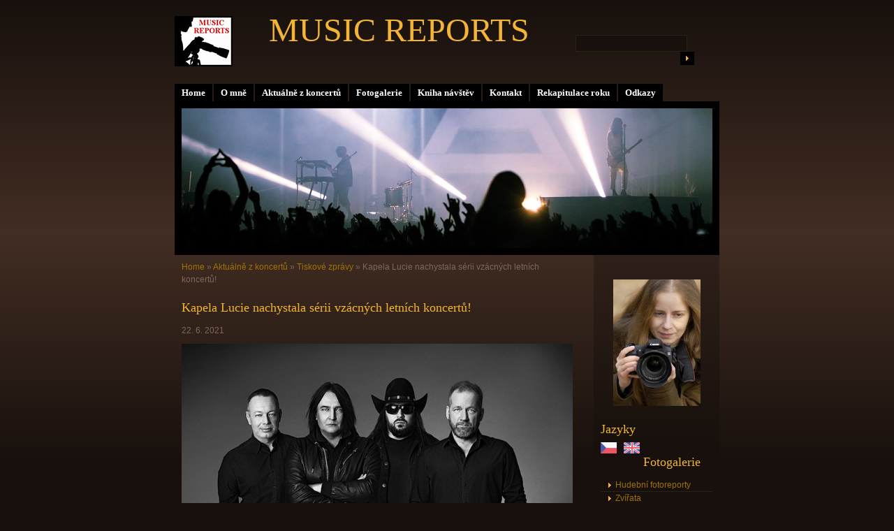

--- FILE ---
content_type: text/html; charset=UTF-8
request_url: https://musicreports.cz/clanky/aktualne-z-koncertu/tiskove-zpravy/kapela-lucie-nachystala-serii-vzacnych-letnich-koncertu-.html
body_size: 9289
content:
<?xml version="1.0" encoding="utf-8"?>
<!DOCTYPE html PUBLIC "-//W3C//DTD XHTML 1.0 Transitional//EN" "http://www.w3.org/TR/xhtml1/DTD/xhtml1-transitional.dtd">
<html lang="cs" xml:lang="cs" xmlns="http://www.w3.org/1999/xhtml" xmlns:fb="http://ogp.me/ns/fb#">

    <head><script type="text/javascript" src="https://apis.google.com/js/plusone.js">
  {lang: 'cs'}
</script>


        <meta http-equiv="content-type" content="text/html; charset=utf-8" />
        <meta name="description" content="Galerie fotografií, převážně hudební reporty z koncertů a festivalů, okrajově fauna a flóra, abstrakce. " />
        <meta name="keywords" content="Lucie, David Koller, Robert Kodym, P.B.CH., hudba, muzika, music, rock, show, concert, koncert, turné, skladba, píseň, song, video, klip, videoklip, foto, kapela, skupina, band, lidé, people, celebrity, zpěvák, zábava, kultura, culture" />
        <meta name="robots" content="all,follow" />
        <meta name="author" content="musicreports.cz" />
        <link href="/rss/articles/data.xml" rel="alternate" type="application/rss+xml" title="Všechny příspěvky" /><link href="/rss/articles/photos.xml" rel="alternate" type="application/rss+xml" title="Fotografie" /><link href="/rss/articles/comments.xml" rel="alternate" type="application/rss+xml" title="Komentáře" />
        <title>
            Lucie
        </title>
        <link rel="stylesheet" href="https://s3a.estranky.cz/css/uig.css" type="text/css" />
               					<link rel="stylesheet" href="/style.1738615667.1.css" type="text/css" />
<link rel="stylesheet" href="//code.jquery.com/ui/1.12.1/themes/base/jquery-ui.css">
<script src="//code.jquery.com/jquery-1.12.4.js"></script>
<script src="//code.jquery.com/ui/1.12.1/jquery-ui.js"></script>
<script type="text/javascript" src="https://s3c.estranky.cz/js/ui.js?nc=1" id="index_script" ></script><meta property="og:title" content="Kapela Lucie nachystala sérii vzácných letních koncertů!" />
<meta property="og:type" content="article" />
<meta property="og:url" content="https://musicreports.cz/clanky/aktualne-z-koncertu/tiskove-zpravy/kapela-lucie-nachystala-serii-vzacnych-letnich-koncertu-.html" />
<meta property="og:image" content="https://musicreports.cz/img/picture/5680/lucie_2018.jpg" />
<meta property="og:site_name" content="MUSIC REPORTS" />
<meta property="og:description" content="Lucie (foto: Ondřej Pýcha)" />
			<script type="text/javascript">
				dataLayer = [{
					'subscription': 'true',
				}];
			</script>
			
<link rel="shortcut icon" type="image/x-icon" href="/file/5/favicon.ico" />
    </head>
    <body class="">
        <!-- Wrapping the whole page, may have fixed or fluid width -->
        <div id="whole-page">

            

            <!-- Because of the matter of accessibility (text browsers,
            voice readers) we include a link leading to the page content and
            navigation } you'll probably want to hide them using display: none
            in your stylesheet -->

            <a href="#articles" class="accessibility-links">Jdi na obsah</a>
            <a href="#navigation" class="accessibility-links">Jdi na menu</a>

            <!-- We'll fill the document using horizontal rules thus separating
            the logical chunks of the document apart -->
            <hr />

						
						
			      <!-- block for skyscraper and rectangle  -->
			      <div id="sky-scraper-block">
              
              
		        </div>
			      <!-- block for skyscraper and rectangle  -->
			
            <!-- Wrapping the document's visible part -->
            <div id="document">
              <div id="in-document">

                <!-- body of the page -->
                <div id="body">

                    <div id="nav-column">
                      <!-- Such navigation allows both horizontal and vertical rendering -->
<div id="navigation">
    <div class="inner_frame">
        <h2>Menu
            <span id="nav-decoration" class="decoration"></span>
        </h2>
        <nav>
            <menu class="menu-type-onmouse">
                <li class="">
  <a href="/">Home</a>
     
</li>
<li class="">
  <a href="/clanky/o-mne.html">O mně</a>
     
</li>
<li class="level_1 dropdown">
  <a href="/clanky/aktualne-z-koncertu/">Aktuálně z koncertů</a>
     <ul class="level_2">
<li class="">
  <a href="/clanky/aktualne-z-koncertu/doporucujeme/">Doporučujeme</a>
</li><li class="">
  <a href="/clanky/aktualne-z-koncertu/tiskove-zpravy/">Tiskové zprávy</a>
</li><li class="">
  <a href="/clanky/aktualne-z-koncertu/stripky-z-festivalu/">Střípky z festivalů</a>
</li><li class="">
  <a href="/clanky/aktualne-z-koncertu/ze-sveta-hudby/">Ze světa hudby</a>
</li><li class="">
  <a href="/clanky/aktualne-z-koncertu/co-se-napsalo/">Co se napsalo</a>
</li>
</ul>
</li>
<li class="">
  <a href="/photos/">Fotogalerie</a>
     
</li>
<li class="">
  <a href="/clanky/kniha-navstev.html">Kniha návštěv</a>
     
</li>
<li class="">
  <a href="/clanky/kontakt.html">Kontakt</a>
     
</li>
<li class="">
  <a href="/clanky/rekapitulace-roku/">Rekapitulace roku</a>
     
</li>
<li class="level_1 dropdown">
  <a href="/clanky/odkazy/">Odkazy</a>
     <ul class="level_2">
<li class="">
  <a href="/clanky/odkazy/agentury-promotion/">Agentury Promotion</a>
</li><li class="">
  <a href="/clanky/odkazy/kluby-a-haly/">Kluby a haly</a>
</li>
</ul>
</li>

            </menu>
        </nav>
        <div id="clear6" class="clear">
          &nbsp;
        </div>
    </div>
</div>
<!-- menu ending -->

                        
                        <div id="clear2" class="clear">
                            &nbsp;
                        </div>
                        <hr />

                <!-- header -->
  <div id="header">
     <div class="inner_frame">
        <!-- This construction allows easy image replacement -->
        <h1 class="head-left">
  <a href="https://musicreports.cz/" title="MUSIC REPORTS" style="color: CC3333;">MUSIC REPORTS</a>
   <a href="https://musicreports.cz/"><span class="logo"></a>
  </span>
</h1>

        <div id="header-decoration" class="decoration">
        </div>
     </div>
  </div>
<!-- /header -->


                <!-- Possible clearing elements (more through the document) -->
                <div id="clear1" class="clear">
                    &nbsp;
                </div>
                <hr />

                        <!-- Side column left/right -->
                        <div class="column">

                            <!-- Inner column -->
                            <div class="inner_frame inner-column">
                              <!-- Portrait -->
  <div id="portrait" class="section">
    <h2>Portrét
      <span id="nav-portrait" class="portrait">
      </span></h2>
    <div class="inner_frame">
      <a href="/clanky/o-mne.html">
        <img src="/img/portrait.1.1319489775.jpeg" width="125" height="181" alt="Portrét" /></a>
    </div>
  </div>
<!-- /Portrait -->
<hr />

                              <!-- Languages -->
  <div id="languages" class="section">
    <h2>Jazyky
      <span id="nav-languages" class="decoration"></span>
    </h2>
    <div class="inner_frame">
      <a href="/"><img src="//www005.estranky.cz/resources/estranky.cz/global/img/flags/cz.png" alt = "Čeština"  /></a><a href="/en/"><img src="//www005.estranky.cz/resources/estranky.cz/global/img/flags/en.png" alt = "English"  /></a>
    </div>
  </div>
<!-- /Languages -->
<hr />

                                 
                              
                              <!-- Photo album -->
  <div id="photo-album-nav" class="section">
    <h2>Fotogalerie
      <span id="photo-album-decoration" class="decoration">
      </span></h2>
    <div class="inner_frame">
      <ul>
        <li class="first ">
  <a href="/photos/hudebni-fotoreporty/">
    Hudební fotoreporty</a></li>
<li class="">
  <a href="/photos/zvirata/">
    Zvířata</a></li>
<li class="">
  <a href="/photos/abstrakce/">
    Abstrakce</a></li>
<li class="">
  <a href="/photos/z-luhu-a-haju/">
    Z luhů a hájů</a></li>
<li class="last ">
  <a href="/photos/makro/">
    Makro</a></li>

      </ul>
    </div>
  </div>
<!-- /Photo album -->
<hr />

                              <!-- Last photo -->
  <div id="last-photo" class="section">
    <h2>Poslední fotografie
      <span id="last-photo-decoration" class="decoration">
      </span></h2>
    <div class="inner_frame">
      <div class="wrap-of-wrap">
        <div class="wrap-of-photo">
          <a href="/photos/hudebni-fotoreporty/vaclavska-pout-2025/">
            <img src="/img/tiny/11215.jpg" alt="025 - Thom Artway &amp; Štěpán Urban" width="75" height="50" /></a>
        </div>
      </div>
      <span>
        <a href="/photos/hudebni-fotoreporty/vaclavska-pout-2025/">Václavská pouť 2025</a>
      </span>
    </div>
  </div>
<!-- /Last photo -->
<hr />

                               
                              <div id="fb-likebox-feed" class="section">
    <h2>Facebook <span class="decoration fb-code"></span></h2>
    <div class="inner_frame" id="fb-likebox-feed_div">
        <div id="fb_likebox_width">
            <div class="fb-page" data-href="https://www.facebook.com/pages/Music-Reports/385512474863316" data-tabs="timeline" data-small-header="false" data-adapt-container-width="true" data-hide-cover="false" data-show-facepile="true">
                <blockquote cite="https://www.facebook.com/pages/Music-Reports/385512474863316" class="fb-xfbml-parse-ignore">
                    <a href="https://www.facebook.com/pages/Music-Reports/385512474863316">pages/Music-Reports/385512474863316</a>
                </blockquote>
            </div>
        </div>
    </div>
</div>
                              
                              
                              <!-- Own code -->
  <div class="section own-code-nav">
    <h2>*Nepřehlédněte*
      <span class="decoration own-code-nav">
      </span></h2>
    <div class="inner_frame">
      <h3><span style="font-family:comic sans ms,cursive;"><span style="font-size:20px;"><font color="#ffff00"><b>Adam Ďurica</b></font></span></span><br />
<span style="font-family:comic sans ms,cursive;"><span style="font-size:11px;"><span style="color: rgb(255, 204, 153);"> Benešov nad Ploučnicí</span></span></span></h3>

<p><span style="font-family:comic sans ms,cursive;"><a href="https://musicreports.cz/photos/hudebni-fotoreporty/adam-durica/" title="Podívejte se na fotoreport z koncertu Adama Ďuricy s kapelou, který se konal 21.06.2025 v rámci Benešovského slunovratu v Benešově nad Ploučnicí."><img alt="adam-durica_plakat.jpg" class="text-picture left-float" src="/img/picture/7146/adam-durica_plakat.jpg" style="width: 127px; height: 191px;" /></a></span></p>                                                                          
    </div>
  </div>
<!-- /Own code -->
<hr />
<!-- Own code -->
  <div class="section own-code-nav">
    <h2>Aktuálně
      <span class="decoration own-code-nav">
      </span></h2>
    <div class="inner_frame">
      <p><a href="https://www.ticketportal.cz/event/REFEW--2147478721?imedium=search" title="Po životním koncertu ve Foru Karlín zkouší Refew posunout laťku!"><img alt="refew_2026_plakat.jpg" class="text-picture left-float" height="127" src="/img/picture/7210/refew_2026_plakat.jpg" width="127" /></a></p>

<p><a href="https://www.ticketportal.cz/event/JASON-DERULO?imedium=search" title="Popový hitmaker, taneční fenomén a globální superstar Jason Derulo se vrací do Prahy!"><img alt="jason-derulo_plakat.jpg" class="text-picture left-float" height="127" src="/img/picture/7132/jason-derulo_plakat.jpg" width="127" /></a></p>

<p><a href="https://www.ticketportal.cz/event/MIRAI-EDEN-360?utm_source=tphome&utm_medium=slider" title="Mirai poprvé zamíří do Edenu – a půjde o největší koncert v jejich kariéře i historii samotného stadionu!"><img alt="mirai_eden_plakat.jpg" class="text-picture left-float" height="127" src="/img/picture/7197/mirai_eden_plakat.jpg" width="127" /></a></p>
                                                                          
    </div>
  </div>
<!-- /Own code -->
<hr />
<!-- Own code -->
  <div class="section own-code-nav">
    <h2>Doporučujeme
      <span class="decoration own-code-nav">
      </span></h2>
    <div class="inner_frame">
      <p><a href="https://www.ticketportal.cz/event/Florence-The-Machine?imedium=search" title="Florence + The Machine poprvé míří do pražské O2 Areny!"><img alt="florence_-_the_machine_plakat.jpg" class="text-picture left-float" height="127" src="/img/picture/7170/florence_-_the_machine_plakat.jpg" width="127" /></a></p>

<p><a href="https://www.festivalslunovrat.cz/" title="Festival Slunovrat je místem, kde se setkává hudba, literatura, divadlo a inspirativní debaty. Každý rok přiváží do Opavy přední české i zahraniční hudebníky, spisovatele, vědce a osobnosti veřejného života!"><img alt="festival-slunovrat_plakat.jpg" class="text-picture left-float" height="127" src="/img/picture/7199/festival-slunovrat_plakat.jpg" width="127" /></a></p>                                                                          
    </div>
  </div>
<!-- /Own code -->
<hr />

                              
                              <!-- Favorite links -->
  <div id="links" class="section">
    <h2>Oblíbené odkazy
        <span id="links-decoration" class="decoration">
        </span></h2>
    <div class="inner_frame">
      <ul>
        <li class="first ">
  <a href="https://www.fotoaparat.cz/fotogalerie/lide/5733/" title="Fotografický web">
  fotoaparat.cz</a></li><li class="">
  <a href="http://www.electropiknik.cz/" title="Hudební magazín">
  electropiknik.cz</a></li><li class="last ">
  <a href="https://www.csfd.cz/uzivatel/717431-angel74/prehled/" title="Česko-Slovenská filmová databáze">
  csfd.cz</a></li>
      </ul>
    </div>
  </div>
<!-- /Favorite links -->
<hr />

                              <!-- Search -->
  <div id="search" class="section">
    <h2>Vyhledávání
      <span id="search-decoration" class="decoration">
      </span></h2>
    <div class="inner_frame">
      <form action="https://katalog.estranky.cz/" method="post">
        <fieldset>
          <input type="hidden" id="uid" name="uid" value="1140589" />
          <input name="key" id="key" />
          <br />
          <span class="clButton">
            <input type="submit" id="sendsearch" value="Vyhledat" />
          </span>
        </fieldset>
      </form>
    </div>
  </div>
<!-- /Search -->
<hr />

                              <!-- Archive -->
  <div id="calendar" class="section">
    <h2>Archiv
      <span id="archive-decoration" class="decoration">
      </span></h2>
    <div class="inner_frame">
      <!-- Keeping in mind people with disabilities (summary, caption) as well as worshipers of semantic web -->
      <table summary="Tabulka představuje kalendář, sloužící k listování podle data.">
        <!-- You should hide caption using CSS -->
        <caption>
          Kalendář
        </caption>
        <thead>
  <tr id="archive-month">
    <td class="archive-nav-l"><a href="/archiv/m/2025/12/01/">&lt;&lt;</a></td>
    <td colspan="5" class="archive-nav-c"><a href="/archiv/m/2026/01/01/">leden</a></td>
    <td class="archive-nav-r">&gt;&gt;</td>
  </tr>
  <tr id="archive-year">
    <td class="archive-nav-l"><a href="/archiv/y/2025/01/22/">&lt;&lt;</a></td>
    <td colspan="5" class="archive-nav-c"><a href="/archiv/y/2026/01/22/">2026</a></td>
    <td class="archive-nav-r">&gt;&gt;</td>
  </tr>
    <tr id="archive-days">
      <th id="day1inweek_h">Po</th>
      <th id="day2inweek_h">Út</th>
      <th id="day3inweek_h">St</th>
      <th id="day4inweek_h">Čt</th>
      <th id="day5inweek_h">Pá</th>
      <th id="day6inweek_h">So</th>
      <th id="day0inweek_h">Ne</th>
    </tr>
</thead>
<tbody>
   <tr id="week1">
    <td id="day1inweek1" class="day1inweek  day_empty">
      &nbsp;
    </td>
    <td id="day2inweek1" class="day2inweek  day_empty">
      &nbsp;
    </td>
    <td id="day3inweek1" class="day3inweek  day_empty">
      &nbsp;        
    </td>
    <td id="day4inweek1" class="day4inweek  day_inactive">
      1
    </td>
    <td id="day5inweek1" class="day5inweek  day_active">
      <a href="/archiv/d/2026/01/02/">2</a>
    </td>
    <td id="day6inweek1" class="day6inweek  day_inactive">
      3
    </td>
    <td id="day0inweek1" class="day0inweek  day_active">
      <a href="/archiv/d/2026/01/04/">4</a>
    </td>
</tr>
 <tr id="week2">
    <td id="day1inweek2" class="day1inweek  day_inactive">
      5
    </td>
    <td id="day2inweek2" class="day2inweek  day_active">
      <a href="/archiv/d/2026/01/06/">6</a>
    </td>
    <td id="day3inweek2" class="day3inweek  day_inactive">
      7        
    </td>
    <td id="day4inweek2" class="day4inweek  day_active">
      <a href="/archiv/d/2026/01/08/">8</a>
    </td>
    <td id="day5inweek2" class="day5inweek  day_inactive">
      9
    </td>
    <td id="day6inweek2" class="day6inweek  day_inactive">
      10
    </td>
    <td id="day0inweek2" class="day0inweek  day_active">
      <a href="/archiv/d/2026/01/11/">11</a>
    </td>
</tr>
 <tr id="week3">
    <td id="day1inweek3" class="day1inweek  day_inactive">
      12
    </td>
    <td id="day2inweek3" class="day2inweek  day_active">
      <a href="/archiv/d/2026/01/13/">13</a>
    </td>
    <td id="day3inweek3" class="day3inweek  day_active">
      <a href="/archiv/d/2026/01/14/">14</a>        
    </td>
    <td id="day4inweek3" class="day4inweek  day_inactive">
      15
    </td>
    <td id="day5inweek3" class="day5inweek  day_active">
      <a href="/archiv/d/2026/01/16/">16</a>
    </td>
    <td id="day6inweek3" class="day6inweek  day_inactive">
      17
    </td>
    <td id="day0inweek3" class="day0inweek  day_active">
      <a href="/archiv/d/2026/01/18/">18</a>
    </td>
</tr>
 <tr id="week4">
    <td id="day1inweek4" class="day1inweek  day_inactive">
      19
    </td>
    <td id="day2inweek4" class="day2inweek  day_active">
      <a href="/archiv/d/2026/01/20/">20</a>
    </td>
    <td id="day3inweek4" class="day3inweek  day_inactive">
      21        
    </td>
    <td id="day4inweek4" class="day4inweek  day_active">
      <a href="/archiv/d/2026/01/22/">22</a>
    </td>
    <td id="day5inweek4" class="day5inweek  day_inactive">
      23
    </td>
    <td id="day6inweek4" class="day6inweek  day_inactive">
      24
    </td>
    <td id="day0inweek4" class="day0inweek  day_inactive">
      25
    </td>
</tr>
 <tr id="week5">
    <td id="day1inweek5" class="day1inweek  day_inactive">
      26
    </td>
    <td id="day2inweek5" class="day2inweek  day_inactive">
      27
    </td>
    <td id="day3inweek5" class="day3inweek  day_inactive">
      28        
    </td>
    <td id="day4inweek5" class="day4inweek  day_inactive">
      29
    </td>
    <td id="day5inweek5" class="day5inweek  day_inactive">
      30
    </td>
    <td id="day6inweek5" class="day6inweek  day_inactive">
      31
    </td>
    <td id="day0inweek5" class="day0inweek  day_empty">
      &nbsp;
    </td>
</tr>

</tbody>

      </table>
    </div>
  </div>
<!-- /Archive -->
<hr />

                              <!-- RSS -->
  <div id="rss-nav" class="section">
    <h2>RSS
      <span id="rss-nav-decoration" class="decoration">
      </span></h2>
    <div class="inner_frame">
      <ul>
        <li>
          <a href="/archiv/rss/">
            Přehled zdrojů</a></li>
      </ul>
    </div>
  </div>
<!-- /RSS -->
<hr />

                              <!-- Stats -->
  <div id="stats" class="section">
    <h2>Statistiky
      <span id="stats-decoration" class="decoration">
      </span></h2>
    <div class="inner_frame">
      <!-- Keeping in mind people with disabilities (summary, caption) as well as worshipers of semantic web -->
      <table summary="Statistiky">

        <tfoot>
          <tr>
            <th scope="row">Online:</th>
            <td>100</td>
          </tr>
        </tfoot>

        <tbody>
          <tr>
            <th scope="row">Celkem:</th>
            <td>11230174</td>
          </tr>
          <tr>
            <th scope="row">Měsíc:</th>
            <td>147633</td>
          </tr>
          <tr>
            <th scope="row">Den:</th>
            <td>4562</td>
          </tr>
        </tbody>
      </table>
    </div>
  </div>
<!-- Stats -->
<hr />
                            </div>
                            <!-- /Inner column -->

                            <div id="clear4" class="clear">
                                &nbsp;
                            </div>

                        </div>
                        <!-- konci first column -->
                    </div>

                    <!-- main page content -->
                    <div id="content">
                      <!-- Breadcrumb navigation -->
<div id="breadcrumb-nav">
  <a href="/">Home</a> &raquo; <a href="/clanky/aktualne-z-koncertu/">Aktuálně z koncertů</a> &raquo; <a href="/clanky/aktualne-z-koncertu/tiskove-zpravy/">Tiskové zprávy</a> &raquo; <span>Kapela Lucie nachystala sérii vzácných letních koncertů!</span>
</div>
<hr />

                      <!-- Article -->
  <div class="article">
    <!-- With headline can be done anything (i.e. image replacement) -->
<h2>
  <span class="span-a-title">Kapela Lucie nachystala sérii vzácných letních koncertů!</span>
  <span class="decoration" title="Kapela Lucie nachystala sérii vzácných letních koncertů!">
  </span></h2>

    
    
    <!-- Text of the article -->
    <div class="first">
  <strong class="date">
    22. 6. 2021</strong>
</div>

    <div class="editor-area">
  <p><a href="https://musicreports.cz/clanky/aktualne-z-koncertu/tiskove-zpravy/kapela-lucie-chysta-serii-mimoradnych-letnich-koncertu-.html" title="Skupina Lucie kvůli přetrvávající koronavirové krizi a omezením pro kulturní akce ve vnitřních prostorách přesouvá své podzimní halové turné se symfonickým orchestrem „Lucie v opeře” na rok 2022. Její fanoušci však o koncerty ochuzeni nebudou, kapela pro ně připravila na letošní léto sérii vzácných vystoupení, která startuje už 25. června."><img alt="lucie_2018.jpg" class="text-picture" height="373" src="/img/picture/5680/lucie_2018.jpg" width="560" /></a>Lucie (foto: Ondřej Pýcha)</p>

<p><span style="font-size:14px;"><strong>Skupina Lucie kvůli přetrvávající koronavirové krizi a omezením pro kulturní akce ve vnitřních prostorách přesouvá své podzimní halové turné se symfonickým orchestrem <em>&bdquo;Lucie v opeře&rdquo;</em> na rok 2022. Její fanoušci však o koncerty ochuzeni nebudou, kapela pro ně připravila na letošní léto sérii mimořádných vystoupení, která startuje už 25. června.</strong></span></p>

<p><span style="font-size:14px;"><em>&bdquo;K turné &sbquo;Lucie v opeře&rsquo; jsme od začátku přistupovali jako k výjimečnému projektu, který měl našim fanouškům nabídnout nezapomenutelný zážitek. Nejen po hudební, ale i vizuální stránce, pro níž jsme přes rok připravovali scénu. Bohužel však stále není jasné, za jakých podmínek bude možné na podzim v halách koncertovat, tak jsme se rozhodli turné odložit na dobu, kdy se budou moci arény zaplnit na 100 %. Pak si bez obav každý plánovaný večer společně vychutnáme tak, jak si to představujeme,&rdquo;</em> vysvětluje skupina Lucie důvody přeložení turné se symfonickým orchestrem. Zakoupené vstupenky zůstávají v platnosti i na nové termíny, které budou brzy upřesněny.</span></p>

<p><span style="font-size:14px;">Bez koncertů však příznivci Lucie letos nezůstanou. Naopak! Pro letošní léto kapela připravila malou šňůru s rockovým programem v krásných a osobitých prostorách, kde budou mít návštěvníci k muzikantům mnohem blíže, než je tomu ve velkých halách. Turné <em>&bdquo;Dotkni se Lucie&rdquo;</em> vypukne již 25. června v Boskovicích a nabídne celkem patnáct zastávek, z nichž na většině míst skupina ještě nikdy nevystupovala.</span></p>

<p><span style="font-size:14px;">Formace navíc nově založila Klubovnu - klub fanoušků Lucie, ve kterém bude se svými příznivci v přímém kontaktu a který poskytne členům prémiové výhody.</span></p>

<p><iframe frameborder="0" height="390" scrolling="no" src="https://www.youtube.com/embed/f9wtz9PVU64" width="100%"></iframe></p>

<p><span style="font-size:14px;"><strong>Turné <em>&bdquo;Dotkni se Lucie&rdquo;</em> navštíví tato města:</strong></span></p>

<p><span style="font-size:14px;">25.06.2021 - Boskovice<br />
26.06.2021 - Hradec Králové<br />
05.07.2021 - Český Krumlov<br />
07.07.2021 - Mikulov<br />
14.07.2021 - Kopřivná<br />
15.07.2021 - Třeboň<br />
25.07.2021 - Pardubice<br />
08.08.2021 - Konopiště<br />
11.08.2021 - Ostrava<br />
15.08.2021 - Jihlava<br />
22.08.2021 - Malá Skála<br />
24.08.2021 - Praha<br />
06.09.2021 - Plzeň<br />
16.09.2021 - Ústí nad Labem<br />
19.09.2021 - Brno</span></p>

<p><span style="font-size:14px;">Předprodej vstupenek byl spuštěn exkluzivně na webu <a href="http://www.lucie.cz" target="_blank">lucie.cz</a>.</span></p>

<p><iframe frameborder="0" height="390" scrolling="no" src="https://www.youtube.com/embed/6ew8r8caFvs" width="100%"></iframe></p>

  <div class="article-cont-clear clear">
    &nbsp;
  </div>
</div>

    
    <div class="fb-like" data-href="https://musicreports.cz/clanky/aktualne-z-koncertu/tiskove-zpravy/kapela-lucie-nachystala-serii-vzacnych-letnich-koncertu-.html" data-layout="standard" data-show-faces="true" data-action="like" data-share="false" data-colorscheme="light"></div>

    

    
      
    <div class="fb-comments" data-href="https://musicreports.cz/clanky/aktualne-z-koncertu/tiskove-zpravy/kapela-lucie-nachystala-serii-vzacnych-letnich-koncertu-.html" data-numposts="20" data-colorscheme="dark"></div>

  </div>
<!-- /Article -->

                    </div>
                    <!-- /main page content -->
                    
                    <div id="clear3" class="clear">
                        &nbsp;
                    </div>
                    <hr />
                    
                    <div id="decoration1" class="decoration">
                    </div>
                    <div id="decoration2" class="decoration">
                    </div>
                    <!-- /Meant for additional graphics inside the body of the page -->
                </div>
                <!-- /body -->

                <div id="clear5" class="clear">
                    &nbsp;
                </div>
                <hr />

                                
<!-- Footer -->
                <div id="footer">
                    <div class="inner_frame">
                        <p>
                            <p><a href="http://musicreports.cz/"><span style="color: rgb(204, 51, 51);"><span style="font-family: Times New Roman;"><strong>MUSIC&nbsp;REPORTS</strong></span></span></a></p>  &copy; 2026 eStránky.cz <span class="hide">|</span> <a class="promolink promolink-paid" href="//www.estranky.cz/" title="Tvorba webových stránek zdarma, jednoduše a do 5 minut."><strong>Tvorba webových stránek</strong></a> 
                             | <a class="rss" href="/archiv/rss/">RSS</a>
                             | <span id="slicesinfo-a-3374" class="hslice">
     <a href="javascript:index_slices_add('https://angelikaspicarova.estranky.cz/rss/slices/a/3374/data.xml', 'Kapela Lucie nachystala sérii vzácných letních koncertů!')" title="Přejete si být informování o aktualizacích stránky? Přidejte si ji do oblíbených jako aktivní odkaz. (Pouze IE8 a vyšší.)">WebSlice</a>
      <span style="display: none;" class="entry-title">Kapela Lucie nachystala sérii vzácných letních koncertů!</span>
      <a rel="feedurl" href="https://angelikaspicarova.estranky.cz/rss/slices/a/3374/data.xml"></a>
    </span>

                             | <a class="print" href="javascript:window.print()">Tisk</a>
                             | <span class="updated">Aktualizováno:  22. 1. 2026</span>
                             | <a class="up" href="#whole-page">Nahoru &uarr;</a>
                            
                        </p>
                        
                        
                    </div>
                </div>
                <!-- /Footer -->


                <div id="clear7" class="clear">
                    &nbsp;
                </div>

                <div id="decoration3" class="decoration">
                </div>
                <div id="decoration4" class="decoration">
                </div>
                <!-- /Meant for additional graphics inside the document -->

              </div>
            </div>

            <div id="decoration5" class="decoration">
            </div>
            <div id="decoration6" class="decoration">
            </div>
            <!-- /Meant for additional graphics inside the page -->

        </div>
<div id="fb-root"></div>
<script async defer src="https://connect.facebook.net/cs_CZ/sdk.js#xfbml=1&version=v3.2&appId=979412989240140&autoLogAppEvents=1"></script><!-- NO GEMIUS -->
    </body>
</html>